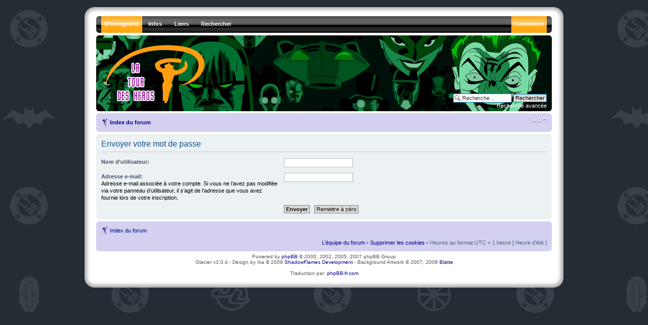

--- FILE ---
content_type: text/html; charset=UTF-8
request_url: http://www.latourdesheros.com/forum/ucp.php?mode=sendpassword&sid=4696133bc2dd30252b0136c37c303443
body_size: 12089
content:
<!DOCTYPE html PUBLIC "-//W3C//DTD XHTML 1.0 Strict//EN" "http://www.w3.org/TR/xhtml1/DTD/xhtml1-strict.dtd">
<html xmlns="http://www.w3.org/1999/xhtml" dir="ltr" lang="fr" xml:lang="fr">
<head>

<meta http-equiv="content-type" content="text/html; charset=UTF-8" />
<meta http-equiv="content-style-type" content="text/css" />
<meta http-equiv="content-language" content="fr" />
<meta http-equiv="imagetoolbar" content="no" />
<meta name="resource-type" content="document" />
<meta name="distribution" content="global" />
<meta name="copyright" content="2000, 2002, 2005, 2007 phpBB Group" />
<meta name="keywords" content="" />
<meta name="description" content="" />

<title>La Tour des Héros &bull; Panneau de l’utilisateur &bull; Envoyer le mot de passe</title>

<!--
	phpBB style name: prosilver
	Based on style:   prosilver (this is the default phpBB3 style)
	Original author:  Tom Beddard ( http://www.subBlue.com/ )
	Modified by:   Ika - ShadowFlames Development     
	
	NOTE: This page was generated by phpBB, the free open-source bulletin board package.
	      The phpBB Group is not responsible for the content of this page and forum. For more information
	      about phpBB please visit http://www.phpbb.com
-->

<script type="text/javascript">
// <![CDATA[
	var jump_page = 'Entrer le numéro de page où vous souhaitez aller.:';
	var on_page = '';
	var per_page = '';
	var base_url = '';
	var style_cookie = 'phpBBstyle';
	var style_cookie_settings = '; path=/; domain=.latourdesheros.com';
	var onload_functions = new Array();
	var onunload_functions = new Array();

	

	/**
	* Find a member
	*/
	function find_username(url)
	{
		popup(url, 760, 570, '_usersearch');
		return false;
	}

	/**
	* New function for handling multiple calls to window.onload and window.unload by pentapenguin
	*/
	window.onload = function()
	{
		for (var i = 0; i < onload_functions.length; i++)
		{
			eval(onload_functions[i]);
		}
	}

	window.onunload = function()
	{
		for (var i = 0; i < onunload_functions.length; i++)
		{
			eval(onunload_functions[i]);
		}
	}

// ]]>
</script>
<script type="text/javascript" src="./styles/SF_Glacier/template/styleswitcher.js"></script>
<script type="text/javascript" src="./styles/SF_Glacier/template/forum_fn.js"></script>

<!--[if lt IE 7.]>
<script defer="defer" type="text/javascript" src="./styles/SF_Glacier/template/pngfix.js"></script>
<![endif]-->

<link href="./styles/SF_Glacier/theme/print.css" rel="stylesheet" type="text/css" media="print" title="printonly" />
<link href="./style.php?id=16&amp;lang=en&amp;sid=c98f97c366310230764c09dd17e76843" rel="stylesheet" type="text/css" media="screen, projection" />

<link href="./styles/SF_Glacier/theme/normal.css" rel="stylesheet" type="text/css" title="A" />
<link href="./styles/SF_Glacier/theme/medium.css" rel="alternate stylesheet" type="text/css" title="A+" />
<link href="./styles/SF_Glacier/theme/large.css" rel="alternate stylesheet" type="text/css" title="A++" />



    <script type="text/javascript" src="./styles/SF_Glacier/template/animatedcollapse.js"></script>
</head>

<body id="phpbb" class="section-ucp ltr">
	<div class="outside">
		<div class="top-left"></div><div class="top-center"></div><div class="top-right"></div>
        <div class="inside">
			<div class="notopgap"></div>
			<div id="wrap">
				<a id="top" name="top" accesskey="t"></a>
				<div id="header_nav">
					<span class="hovereffect2"></span>

    <ul id="nav">
		<li class="top"><img src="./styles/SF_Glacier/theme/images/menu_corner_l.gif" title="" alt="" /></li>
		
		
		<li class="top"><a href="./ucp.php?mode=register&amp;sid=c98f97c366310230764c09dd17e76843" class="top_link_alert"><span>M’enregistrer</span></a></li>
		
        <li class="top"><a href="./index.php?sid=c98f97c366310230764c09dd17e76843" class="top_link"><span class="down">Infos</span><!--[if gte IE 7]><!--></a><!--<![endif]-->
            <!--[if lte IE 6]><table><tr><td><![endif]--><ul class="sub">
                <li><b>Infos</b></li>
				<li><a href="http://www.latourdesheros.com/ltdh/index.php/Le_Forum_et_son_r%C3%A8glement">Règles du forum</a></li>
                <li><a href="./faq.php?sid=c98f97c366310230764c09dd17e76843">FAQ</a></li>
                <li><a href="./memberlist.php?mode=leaders&amp;sid=c98f97c366310230764c09dd17e76843">L’équipe du forum</a></li><li><a href="">Qui est en ligne</a></li>
				<li><b>Outils</b></li>
				<li><a href="./ucp.php?mode=delete_cookies&amp;sid=c98f97c366310230764c09dd17e76843">Supprimer les cookies</a></li>
            </ul><!--[if lte IE 6]></td></tr></table></a><![endif]-->
        </li>

 <li class="top"><a href="./index.php?sid=c98f97c366310230764c09dd17e76843" class="top_link"><span class="down">Liens</span><!--[if gte IE 7]><!--></a><!--<![endif]-->
            <!--[if lte IE 6]><table><tr><td><![endif]--><ul class="sub">
                <li><b>La Tour des Héros</b></li>
                <li><a href="http://www.latourdesheros.com/blog/">Le Blog</a></li>
                <li><a href="http://www.latourdesheros.com/ltdh/index.php/Accueil">Le Site</a></li>
                <li><a href="http://www.latourdesheros.com/ltdh/index.php/Mises_%C3%A0_jour_importantes">Mises à jour importantes</a></li>
                <li><a href="http://www.latourdesheros.com/ltdh/index.php/Pr%C3%A9visions">Prévisions (DVD, BD...) </a></li>
				<li><a href="http://www.facebook.com/group.php?gid=46216741688">LTDH sur Facebook</a></li>
				<li><a href="http://www.latourdesheros.com/Contact2.htm">Contact (mail) </a></li>
				
            </ul><!--[if lte IE 6]></td></tr></table></a><![endif]-->
        </li>

        
        <li class="top"><a href="./search.php?sid=c98f97c366310230764c09dd17e76843" class="top_link"><span class="down">Rechercher</span><!--[if gte IE 7]><!--></a><!--<![endif]-->
            <!--[if lte IE 6]><table><tr><td><![endif]--><ul class="sub">
                <li><b>Messages</b></li>
                <li><a href="./search.php?search_id=unanswered&amp;sid=c98f97c366310230764c09dd17e76843">Messages sans réponses</a></li>
                <li><a href="./search.php?search_id=active_topics&amp;sid=c98f97c366310230764c09dd17e76843">Sujets récents</a></li>
                
                <li><b>Explorer</b></li>
                <li><a href="./search.php?sid=c98f97c366310230764c09dd17e76843">Recherche avancée</a></li>
            </ul><!--[if lte IE 6]></td></tr></table></a><![endif]-->
        </li>
        

		<li class="top_r"><img src="./styles/SF_Glacier/theme/images/menu_corner_r.gif" title="" alt="" /></li>
		
        <li class="top_r"><a href="./ucp.php?mode=login&amp;sid=c98f97c366310230764c09dd17e76843" class="top_link_r_alert"><span>Connexion</span></a></li>
		
    </ul>
				</div>
                <div id="page-header">
					<div class="headerbar">
						<div class="inner"><span class="corners-top"><span></span></span>
							<a href="./index.php?sid=c98f97c366310230764c09dd17e76843" title="Index du forum" id="logo"><img src="./styles/SF_Glacier/imageset/glacier_logo.png" width="207" height="125" alt="" title="" /></a><br />
							<div id="site-description">
							    <h1 style="text-indent: -5000px;">La Tour des Héros</h1>
								<p style="text-indent: -5000px;">Tout sur les séries animées modernes de DC (Batman, Superman, La Ligue des Justiciers...)&lt;br /&gt;&lt;br /&gt;&lt;a href=\&quot;http://www.latourdesheros.com\&quot;&gt;Retour au site LTDH&lt;/a&gt;</p>
								<p style="display: none;"><a href="#start_here">Vers le contenu</a></p>
							</div>
							
							<div id="search-box">
								<form action="./search.php?sid=c98f97c366310230764c09dd17e76843" method="post" id="search">
								<fieldset>
									<input name="keywords" id="keywords" type="text" maxlength="128" title="Recherche par mots-clés" class="inputbox search" value="Recherche…" onclick="if(this.value=='Recherche…')this.value='';" onblur="if(this.value=='')this.value='Recherche…';" /> 
									<input class="button2" value="Rechercher" type="submit" /><br />
									<a href="./search.php?sid=c98f97c366310230764c09dd17e76843" title="Voir les options de recherche avancée">Recherche avancée</a> 
								</fieldset>
								</form>
							</div>
							
						<span class="corners-bottom"><span></span></span></div>
					</div>
					<div class="navbar">
						<div class="inner"><span class="corners-top"><span></span></span>
							<ul class="linklist navlinks">
								<li class="icon-home"><a href="./index.php?sid=c98f97c366310230764c09dd17e76843" accesskey="h">Index du forum</a> </li>
								<li class="rightside"><a href="#" onclick="fontsizeup(); return false;" onkeypress="fontsizeup(); return false;" class="fontsize" title="Modifier la taille de la police">Modifier la taille de la police</a></li>
								
							</ul>
						<span class="corners-bottom"><span></span></span></div>
					</div>
				</div>
				<a name="start_here"></a>
				<div id="page-body">
				

<form action="./ucp.php?mode=sendpassword&amp;sid=c98f97c366310230764c09dd17e76843" method="post" id="remind">

<div class="panel">
	<div class="inner"><span class="corners-top"><span></span></span>

	<div class="content">
		<h2>Envoyer votre mot de passe</h2>

		<fieldset>
		<dl>
			<dt><label for="username">Nom d’utilisateur:</label></dt>
			<dd><input class="inputbox narrow" type="text" name="username" id="username" size="25" /></dd>
		</dl>
		<dl>
			<dt><label for="email">Adresse e-mail:</label><br /><span>Adresse e-mail associée à votre compte. Si vous ne l’avez pas modifiée via votre panneau d’utilisateur, il s’agit de l’adresse que vous avez fournie lors de votre inscription.</span></dt>
			<dd><input class="inputbox narrow" type="text" name="email" id="email" size="25" maxlength="100" /></dd>
		</dl>
		<dl>
			<dt>&nbsp;</dt>
			<dd><input type="submit" name="submit" id="submit" class="button1" value="Envoyer" tabindex="2" />&nbsp; <input type="reset" value="Remettre à zéro" name="reset" class="button2" /></dd>
		</dl>
		
		</fieldset>
	</div>

	<span class="corners-bottom"><span></span></span></div>
</div>
</form>

</div>
				<div id="page-footer">
					<div class="navbar">
						<div class="inner"><span class="corners-top"><span></span></span>
		<ul class="linklist">
			<li class="icon-home"><a href="./index.php?sid=c98f97c366310230764c09dd17e76843" accesskey="h">Index du forum</a> </li>
</ul>
				<ul class="linklist">
								<li class="rightside"><a href="./memberlist.php?mode=leaders&amp;sid=c98f97c366310230764c09dd17e76843">L’équipe du forum</a> &bull; <a href="./ucp.php?mode=delete_cookies&amp;sid=c98f97c366310230764c09dd17e76843">Supprimer les cookies</a> &bull; Heures au format UTC + 1 heure [ Heure d’été ]</li>
							</ul>
						<span class="corners-bottom"><span></span></span></div>
					</div>
					<div class="copyright">
						Powered by <a href="http://www.phpbb.com/">phpBB</a> &copy; 2000, 2002, 2005, 2007 phpBB Group<br /> Glacier v3.0.4 - Design by Ika &copy; 2009 <a href="http://www.shadowflames.com">ShadowFlames Development</a> - Background Artwork &copy; 2007, 2008 <a href="http://exoteric.roach.org/bg/">Blatte</a><br />
						<br />Traduction par: <a href="http://forums.phpbb-fr.com">phpBB-fr.com</a>
					</div>
				</div>
			</div>
			<div>
				<a id="bottom" name="bottom" accesskey="z"></a>
				
			</div>
    		<div class="nobottomgap"></div>
		</div>
		<div class="bottom-left"></div><div class="bottom-center"></div><div class="bottom-right"></div>
	</div>

<!--
	We request you retain the full copyright notice below including the link to www.phpbb.com.
	This not only gives respect to the large amount of time given freely by the developers
	but also helps build interest, traffic and use of phpBB3. If you (honestly) cannot retain
	the full copyright we ask you at least leave in place the "Powered by phpBB" line, with
	"phpBB" linked to www.phpbb.com. If you refuse to include even this then support on our
	forums may be affected.

	The phpBB Group : 2006
//-->


</body>
</html>